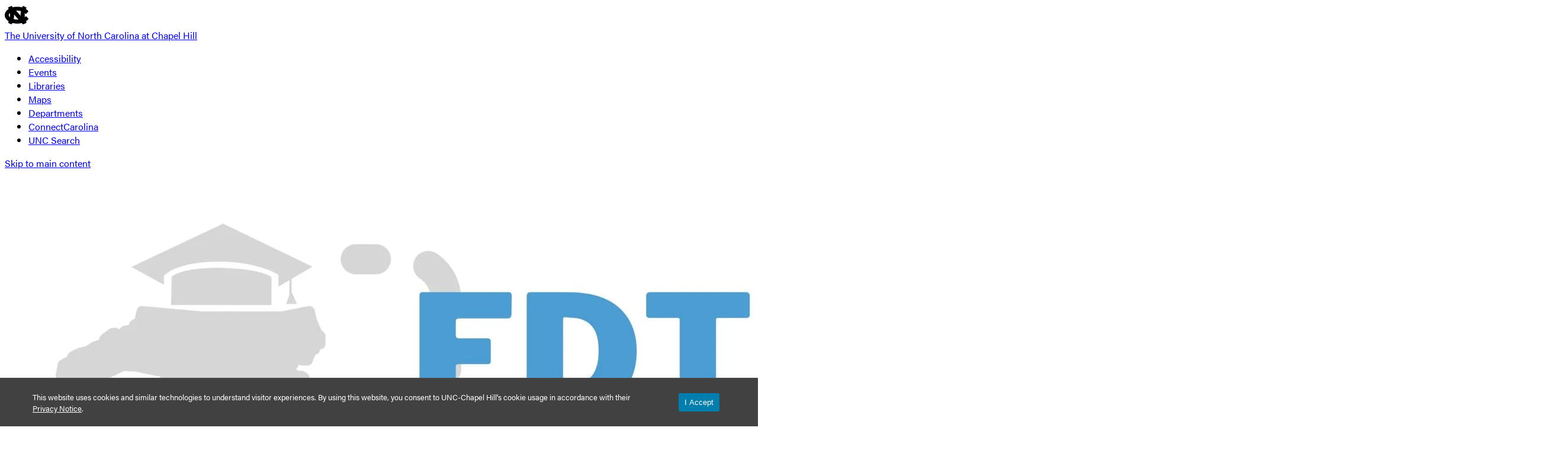

--- FILE ---
content_type: text/css
request_url: https://ed.unc.edu/wp-content/themes/unc-soe-theme/hosted-css/auxiliary.css
body_size: 1704
content:
html {
  font-size: 16px;
}

body {
  font-size: 1rem;
  color: black;
  font-family: acumin-pro, sans-serif;
}

body * {
  font-family: acumin-pro;
}

body .panel-body {
  font-family: acumin-pro;
}

.navbar-nav {
  font-size: 1.125rem;
  font-family: acumin-pro, sans-serif;
}

.navbar-nav .dropdown {
  font-family: inherit;
}

.dropdown-menu>li>a {
  font-size: 1rem;
}

.navbar-brand {
  display: none;
}

.breadcrumbs {
  font-size: 0;
  font-weight: 600;
  text-transform: uppercase;
  color: transparent;
  margin-left: -1rem;
}

.breadcrumbs a {
  padding-right: 1rem;
  padding-left: 1rem;
  font-size: 1rem;
}

.breadcrumbs a:link,
.breadcrumbs a:visited {
  color: #007fae;
}

.breadcrumbs a:hover,
.breadcrumbs a:focus {
  text-decoration: underline;
}

.breadcrumbs>a:not(:first-child),
.breadcrumbs>span:not(:first-child) a {
  border-left: solid #007fae 2px;
}

.breadcrumbs .current {
  display: none;
}

h1,
h2,
h3,
h4,
h5,
h6,
.content.container h2,
.content.container h3,
.content.container h4,
.content.container h5,
.content.container h6 {
  font-weight: 700;
  color: rgb(19, 41, 75);
}

h2,
h3,
h4,
h5,
h6,
.content.container h2,
.content.container h3,
.content.container h4,
.content.container h5,
.content.container h6 {
  font-weight: 700;
}

/** To use a different pillar icon in the header background, override the `background-image`
*   property by adding the following to the theme's Custom CSS field:
*   
*   .abovefold {
*     background-image: url(https://ed.unc.edu/wp-content/themes/unc-soe-theme/hosted-css/pillar-collaborating.svg);
*   }
*
*   â€¦swapping out `pillar-collaborating.svg` with your preferred file name.
*   
*   Valid options are:
*   
*   - pillar-advancing-knowledge.svg
*   - pillar-collaborating.svg
*   - pillar-educating-the-whole.svg
*   - pillar-empowering-leaders.svg
*
*/
.abovefold {
  background-image: url(https://ed.unc.edu/wp-content/themes/unc-soe-theme/hosted-css/pillar-collaborating.svg);
  background-repeat: no-repeat;
  background-position: center top 2rem;
  background-size: auto 200%;
}

@media screen and (min-width: 400px) {
  .abovefold {
    background-position: left 90% top 2rem;
  }
}

@media screen and (min-width: 782px) {
  .abovefold {
    background-position: left 90% top 2rem;
  }
}

@media screen and (min-width: 1560px) {
  .abovefold {
    background-position: left 85% top 2rem;
  }
}

.abovefold .header-logo {
  font-family: acumin-pro, sans-serif;
  color: rgb(19, 41, 75);
  background-image: url(https://ed.unc.edu/wp-content/themes/unc-soe-theme/hosted-css/soe-logo-stacked.svg);
  background-repeat: no-repeat;
  min-height: 3.125em;
  line-height: 1.125;
  display: flex;
  align-items: center;
}

.abovefold .header-logo a {
  margin-left: 5em;
  font-family: inherit;
}

.abovefold .header-logo a:link,
.abovefold .header-logo a:visited {
  color: rgb(19, 41, 75);
  margin-left: 5em;
  font-family: inherit;
}

.abovefold .header-logo a:hover,
.abovefold .header-logo a:focus {
  color: rgb(0, 127, 174);
}

.content.container {
  font-size: 1.125rem;
}

.content.container aside.sidebar {
  border: 4px solid #f1f1f1;
  padding-top: 0;
  padding-bottom: 0;
}

.content.container aside.sidebar h2,
.content.container aside.sidebar h3 {
  border-bottom: 0;
  padding-bottom: 0;
}

.content.container aside.sidebar a:link {
  color: #007fae;
}

.content.container .sidebar,
.content.container .main {
  margin-top: 2rem;
}

@media screen and (min-width: 782px) {
  .main[class*="col-sm-9"] {
    padding-right: 32px;
  }

  .main[class*="col-sm-push"] {
    padding-left: 32px;
  }
}

.content.container .main h1 {
  margin-top: 0;
}

.page-header {
  border: 0;
}

.page-header h1 {
  font-size: 2.375rem;
  font-weight: bold;
  display: block;
}

.home .page-header {
  display: block;
  position: absolute;
  top: -999999em;
  left: -999999em;
}

.page-header h1::before {
  display: block;
  width: 4.375rem;
  height: 0.25rem;
  margin-top: 0.5rem;
  margin-right: 1rem;
  margin-bottom: 0.5rem;
  content: "";
  background-color: #f8f51c;
}

@media screen and (min-width: 30rem) {
  .page-header h1 {
    display: flex;
  }

  .page-header h1::before {
    margin-top: 0.5em;
  }
}

@media screen and (min-width: 58rem) {
  .page-header h1 {
    font-size: 2.5rem;
  }
}

@media screen and (min-width: 104rem) {
  .page-header h1 {
    font-size: 3.375rem;
  }
}

.widget h3 {
  text-transform: none;
}

.media-listitem {
  font-size: inherit;
}

.media-listitem .caption,
.heels-recent .thumbnail .caption,
.heels-recent .thumbnail .media-heading,
.heels-recent .thumbnail .caption p,
.heels-recent .thumbnail .caption h4 {
  font-size: inherit;
}

footer.content-info,
#copyright {
  background-color: rgb(19, 41, 75);
}

#copyright {
  border-top: 0;
}

footer.content-info a:link,
footer.content-info a:visited {
  color: white;
  text-decoration: underline;
}

footer.content-info a {
  display: inline-block;
  padding-left: 0.25em;
  margin-left: -0.25em;
  padding-right: 0.25em;
  margin-right: -0.25em;
}

footer.content-info a:hover,
footer.content-info a:focus {
  background-color: rgb(0, 127, 174);
  text-decoration: none;
}

footer .widget ul li a {
  border: 0;
  padding-top: 0;
}

footer .widget ul li a:link,
footer .widget ul li a:visited {
  color: white;
  text-decoration: underline;
  padding-top: 0;
  padding-bottom: 0;
}

footer .widget ul li a:hover,
footer .widget ul li a:focus {
  background-color: rgb(0, 127, 174);
}

footer .widget_media_image a {
  padding: 0;
  margin: 0;
}

.panel-heading {
    border: none !important;
}

.panel-title>a.accordion-toggle {
  color: rgb(0, 127, 174);
  padding-left: 2.5em;
  font-size: 1.25rem;
  position: relative;
}

.panel-heading button {
    padding-left: 4em !important;
    color: rgb(0, 127, 174);
    font-size: 1.25rem;
    position: relative;
}

.panel-heading a:after, .panel-heading button:after {
    content: none !important;
}

.panel-heading a:before , .panel-heading button:before {
    color: white;
    background-color: rgb(0, 127, 174);
    text-align: center;
    line-height: 2.1em;
    position: absolute;
    top: 0;
    left: 0;
    bottom: 0;
    width: 3em;
}

.panel-title>a.accordion-toggle.collapsed::before {
  content: "+";
  line-height: 2em;
}

.panel-heading a[aria-expanded="false"]:before , .panel-heading button[aria-expanded="false"]:before {
    content: "+";
}

.panel-title>a.accordion-toggle::before {
  color: white;
  background-color: rgb(0, 127, 174);
  content: "â€”";
  text-align: center;
  line-height: 1.75em;
  position: absolute;
  top: 0;
  left: 0;
  bottom: 0;
  width: 2em;
}

.panel-heading a[aria-expanded="true"]:before , .panel-heading button[aria-expanded="true"]:before {
    content: "—";
}

.panel-body {
    border: none !important;
}